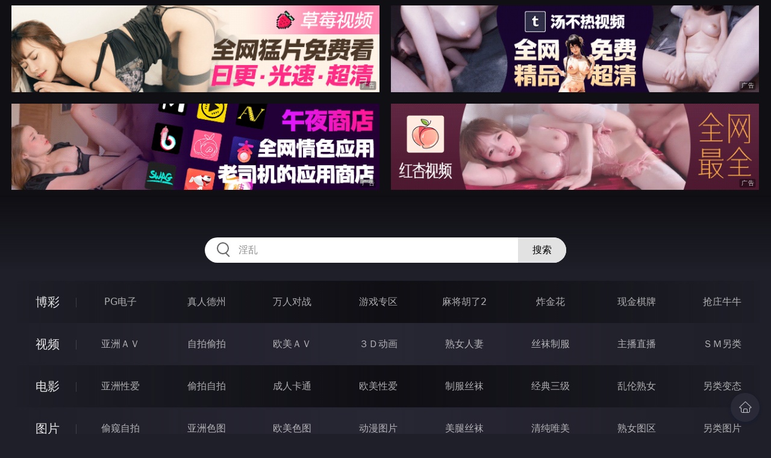

--- FILE ---
content_type: text/html
request_url: http://334dan.com/htm/2020/11/15/sanjijingdian/482648.html
body_size: 9865
content:
<!DOCTYPE html>
<html lang="zh-CN">
<head>
    <meta charset="utf-8">
    <meta http-equiv="Content-type" name="viewport" content="initial-scale=1.0, maximum-scale=1.0, user-scalable=no, width=device-width" />
	<meta name="keywords" content="真人演绎性爱教育佳作,爱经,范田纱纱,性之教典48式 2013,成人图片，成人小说，成人电影" />
	<meta name="description" content="性之教典48式 2013,大型的新型的成人网站，免费提供成人图片，成人小说，成人电影等内容" />
	<title>性之教典48式 2013  - 四色AV-sise,四色AV官网,四色AV最新网址</title>
	<link rel="stylesheet" href="/static/css/style.css" />
</head>
<body ontouchstart>
<div id="topBox"></div>
<div id="header"></div>
<div class="wrap">
	<div class="menu clearfix">
		<dl>
			<dt><a href="/shipin/index.html">视频</a></dt>
			<dd><a href="/yazhouav/index.html">亚洲ＡＶ</a></dd>
			<dd><a href="/zipaitoupai/index.html">自拍偷拍</a></dd>
			<dd><a href="/oumeiav/index.html">欧美ＡＶ</a></dd>
			<dd><a href="/3ddonghua/index.html">３Ｄ动画</a></dd>
			<dd><a href="/shunvrenqi/index.html">熟女人妻</a></dd>
			<dd><a href="/siwazhifu/index.html">丝袜制服</a></dd>
			<dd><a href="/zhubozhibo/index.html">主播直播</a></dd>
			<dd><a href="/smlinglei/index.html">ＳＭ另类</a></dd>
		</dl>
		<dl>
			<dt><a href="/dianying/index.html">电影</a></dt>
			<dd><a href="/yazhouxingai/index.html">亚洲性爱</a></dd>
			<dd><a href="/toupaizipai/index.html">偷拍自拍</a></dd>
			<dd><a href="/chengrenkatong/index.html">成人卡通</a></dd>
			<dd><a href="/oumeixingai/index.html">欧美性爱</a></dd>
			<dd><a href="/zhifusiwa/index.html">制服丝袜</a></dd>
			<dd><a href="/sanjijingdian/index.html">经典三级</a></dd>
			<dd><a href="/luanlunshunv/index.html">乱伦熟女</a></dd>
			<dd><a href="/lingleibiantai/index.html">另类变态</a></dd>
		</dl>
		<dl>
			<dt><a href="/tupian/index.html">图片</a></dt>
			<dd><a href="/toukuizipai/index.html">偷窥自拍</a></dd>
			<dd><a href="/yazhousetu/index.html">亚洲色图</a></dd>
			<dd><a href="/oumeisetu/index.html">欧美色图</a></dd>
			<dd><a href="/dongmantupian/index.html">动漫图片</a></dd>
			<dd><a href="/meituisiwa/index.html">美腿丝袜</a></dd>
			<dd><a href="/qingchunweimei/index.html">清纯唯美</a></dd>
			<dd><a href="/shunvtuqu/index.html">熟女图区</a></dd>
			<dd><a href="/lingleitupian/index.html">另类图片</a></dd>
		</dl>
		<dl>
			<dt><a href="/xiaoshuo/index.html">小说</a></dt>
			<dd><a href="/doushijiqing/index.html">都市激情</a></dd>
			<dd><a href="/jiatingluanlun/index.html">家庭乱伦</a></dd>
			<dd><a href="/renqinvyou/index.html">人妻女友</a></dd>
			<dd><a href="/wuxiagudian/index.html">武侠古典</a></dd>
			<dd><a href="/miqingxiaoyuan/index.html">迷情校园</a></dd>
			<dd><a href="/lingleixiaoshuo/index.html">另类小说</a></dd>
			<dd><a href="/huangsexiaohua/index.html">黄色笑话</a></dd>
			<dd><a href="/xingaijiqiao/index.html">性爱技巧</a></dd>
		</dl>
		<div id="subMenuBox"></div>
	</div>
</div>
<div id="midBox"></div>
<div class="wrap">
	<div class="main">
		<h1>性之教典48式 2013</h1>
		<div class="content clearfix">
					<script src="/js/plt.js"></script>
			<div class="player">
				<div class="player-wrap">
					<div class="player-box">
						<div id="player" style="width:100%;height:100%;"></div>
					</div>
				</div>
			</div>
			<ul><li><a href=/movie/2020/11/15/sanjijingdian/490171.html target=_blank>第1集</a></li></ul>
			<ul><li><a href=http://89yyyyy.com                                 target=_blank>性教育 爆乳 性爱 伦理 中文</a></li></ul>
		</div>
	</div>

</div>
<div class="wrap">
	<div class="mod play-list">
		<div class="title"><h3>猜你喜欢看的电影</h3></div>
		<div class="row col5 clearfix">
 
			<dl>
				<dt><a href="/htm/2021/9/2/yazhouxingai/522855.html" title="和大叔浓厚的接吻和性交" target="_blank"><img class="nature" src="/static/images/loading.svg" data-original="/pic/0902/f7523218954373273o.jpg" alt="和大叔浓厚的接吻和性交" /><i>2021年09月02日</i></a></dt>
				<dd><a href="/htm/2021/9/2/yazhouxingai/522855.html"" title="和大叔浓厚的接吻和性交" target="_blank"><h3>和大叔浓厚的接吻和性交</h3></a></dd>
			</dl>
 
			<dl>
				<dt><a href="/htm/2023/8/18/luanlunshunv/595448.html" title="丰满熟女体型的媳妇妈妈耻笑的样子" target="_blank"><img class="nature" src="/static/images/loading.svg" data-original="/pic/0818/h222321884382i.jpg" alt="丰满熟女体型的媳妇妈妈耻笑的样子" /><i>2023年08月18日</i></a></dt>
				<dd><a href="/htm/2023/8/18/luanlunshunv/595448.html"" title="丰满熟女体型的媳妇妈妈耻笑的样子" target="_blank"><h3>丰满熟女体型的媳妇妈妈耻笑的样子</h3></a></dd>
			</dl>
 
			<dl>
				<dt><a href="/htm/2020/6/15/yazhouxingai/468718.html" title="新人NO.1STYLE 宇都宮しをんAV出道" target="_blank"><img class="nature" src="/static/images/loading.svg" data-original="/pic/0615/e99242306383128.jpg" alt="新人NO.1STYLE 宇都宮しをんAV出道" /><i>2020年06月15日</i></a></dt>
				<dd><a href="/htm/2020/6/15/yazhouxingai/468718.html"" title="新人NO.1STYLE 宇都宮しをんAV出道" target="_blank"><h3>新人NO.1STYLE 宇都宮しをんAV出道</h3></a></dd>
			</dl>
 
			<dl>
				<dt><a href="/htm/2022/12/3/sanjijingdian/561126.html" title="妻子和她的学生 2018" target="_blank"><img class="nature" src="/static/images/loading.svg" data-original="/pic/1203/g06932148828322j.jpg" alt="妻子和她的学生 2018" /><i>2022年12月03日</i></a></dt>
				<dd><a href="/htm/2022/12/3/sanjijingdian/561126.html"" title="妻子和她的学生 2018" target="_blank"><h3>妻子和她的学生 2018</h3></a></dd>
			</dl>
 
			<dl>
				<dt><a href="/htm/2021/9/11/toupaizipai/523635.html" title="近亲乱伦 职业脱衣裸聊 利诱姐弟悖德相奸" target="_blank"><img class="nature" src="/static/images/loading.svg" data-original="/pic/0911/f23095483943785h.jpg" alt="近亲乱伦 职业脱衣裸聊 利诱姐弟悖德相奸" /><i>2021年09月11日</i></a></dt>
				<dd><a href="/htm/2021/9/11/toupaizipai/523635.html"" title="近亲乱伦 职业脱衣裸聊 利诱姐弟悖德相奸" target="_blank"><h3>近亲乱伦 职业脱衣裸聊 利诱姐弟悖德相奸</h3></a></dd>
			</dl>
 
			<dl>
				<dt><a href="/htm/2019/3/23/yazhouxingai/433474.html" title="最后一班火车美肌娘恶作剧" target="_blank"><img class="nature" src="/static/images/loading.svg" data-original="/pic/0323/d1362793731.jpg" alt="最后一班火车美肌娘恶作剧" /><i>2019年03月23日</i></a></dt>
				<dd><a href="/htm/2019/3/23/yazhouxingai/433474.html"" title="最后一班火车美肌娘恶作剧" target="_blank"><h3>最后一班火车美肌娘恶作剧</h3></a></dd>
			</dl>
 
			<dl>
				<dt><a href="/htm/2021/11/10/lingleibiantai/529782.html" title="到完全掉落为止持续犯下的束缚固定" target="_blank"><img class="nature" src="/static/images/loading.svg" data-original="/pic/1110/f002321895437328378f.jpg" alt="到完全掉落为止持续犯下的束缚固定" /><i>2021年11月10日</i></a></dt>
				<dd><a href="/htm/2021/11/10/lingleibiantai/529782.html"" title="到完全掉落为止持续犯下的束缚固定" target="_blank"><h3>到完全掉落为止持续犯下的束缚固定</h3></a></dd>
			</dl>
 
			<dl>
				<dt><a href="/htm/2020/10/13/toupaizipai/478748.html" title="淫荡姐姐色诱弟弟" target="_blank"><img class="nature" src="/static/images/loading.svg" data-original="/pic/1013/e369105442348059.jpg" alt="淫荡姐姐色诱弟弟" /><i>2020年10月13日</i></a></dt>
				<dd><a href="/htm/2020/10/13/toupaizipai/478748.html"" title="淫荡姐姐色诱弟弟" target="_blank"><h3>淫荡姐姐色诱弟弟</h3></a></dd>
			</dl>
 
			<dl>
				<dt><a href="/htm/2023/4/29/yazhouxingai/575418.html" title="混浴桑拿中 欲求不满的超肉感穆穆妻子们将我们的精子彻底榨干 湿透汗水的性交" target="_blank"><img class="nature" src="/static/images/loading.svg" data-original="/pic/0429/h228321995439929a.jpg" alt="混浴桑拿中 欲求不满的超肉感穆穆妻子们将我们的精子彻底榨干 湿透汗水的性交" /><i>2023年04月29日</i></a></dt>
				<dd><a href="/htm/2023/4/29/yazhouxingai/575418.html"" title="混浴桑拿中 欲求不满的超肉感穆穆妻子们将我们的精子彻底榨干 湿透汗水的性交" target="_blank"><h3>混浴桑拿中 欲求不满的超肉感穆穆妻子们将我们的精子彻底榨干 湿透汗水的性交</h3></a></dd>
			</dl>
 
			<dl>
				<dt><a href="/htm/2022/9/12/yazhouxingai/555159.html" title="はだかの奥様" target="_blank"><img class="nature" src="/static/images/loading.svg" data-original="/pic/0912/g06632190543892392c.jpg" alt="はだかの奥様" /><i>2022年09月12日</i></a></dt>
				<dd><a href="/htm/2022/9/12/yazhouxingai/555159.html"" title="はだかの奥様" target="_blank"><h3>はだかの奥様</h3></a></dd>
			</dl>

		</div>
	</div>
</div>
<div id="btmBox"></div>
<script src="/static/js/common.js"></script>
<script src="/static/js/base.js"></script>
<script>var playUrl="https://m1.m3u8111222333.com/E1115/xzjd/xzjd.m3u8";var posterImg="/pic/1115/e871369351438939.jpg";</script>
<script src="https://cdn.jsdelivr.net/gh/fplayer/static/fplayer.min.js"></script>
<script src="https://cdn.jsdelivr.net/gh/fplayer/static/md5.js"></script>
<script src="/static/js/player.js"></script>
<div style="display:none;"><script type="text/javascript" src="/js/tongji.js"></script></div>
</body>
</html>